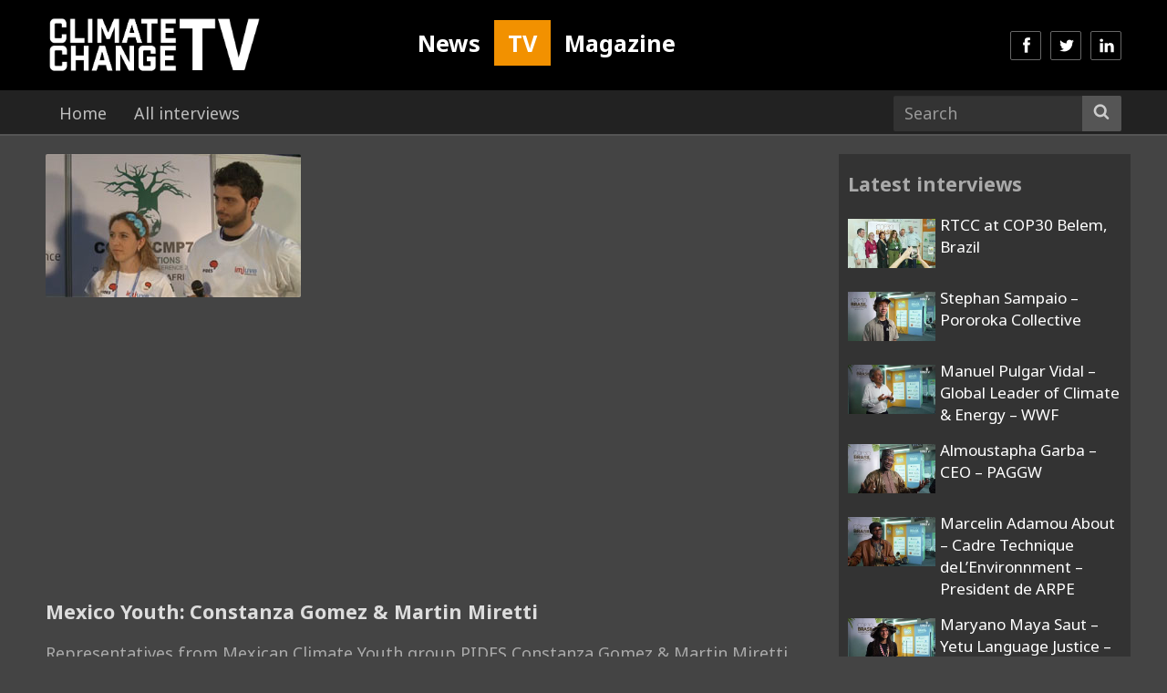

--- FILE ---
content_type: text/html; charset=UTF-8
request_url: https://www.climate-change.tv/1639
body_size: 11485
content:
<!DOCTYPE html>
<html lang="en">

<head>
  <meta charset="utf-8">
  <meta http-equiv="X-UA-Compatible" content="IE=edge">
  <meta name="viewport" content="width=device-width, initial-scale=1  maximum-scale=1, user-scalable=0">
    <meta name="image" property="og:image" content="https://img.youtube.com/vi/ND7rle0_naA/mqdefault.jpg">
  
  <link rel="icon" type="image/png" href="https://www.climate-change.tv/wp-content/themes/tv/assets/img/favicon.png" />
  <link href="https://www.climate-change.tv/wp-content/themes/tv/assets/css/base1.css" rel="stylesheet">
  
  <!-- To combine later -->
  <link href="https://www.climate-change.tv/wp-content/themes/tv/assets/css/icons.css" rel="stylesheet">
  <link href="https://www.climate-change.tv/wp-content/themes/tv/assets/css/rtcc.css" rel="stylesheet">
  <link href="https://www.climate-change.tv/wp-content/themes/tv/assets/css/colour.css" rel="stylesheet">
  <link href="https://www.climate-change.tv/wp-content/themes/tv/assets/css/post.css" rel="stylesheet">
  <link href="https://www.climate-change.tv/wp-content/themes/tv/assets/css/frame.css" rel="stylesheet">
  <!-- End -->
  
  <link rel='stylesheet' href="https://fonts.googleapis.com/css?family=Noto+Sans%3A400italic%2C700italic%2C400%2C700%7CNoto+Serif%3A400italic%2C700italic%2C400%2C700%7CInconsolata%3A400%2C700&#038;subset=latin%2Clatin-ext" type='text/css' media='all' />
  	<style>img:is([sizes="auto" i], [sizes^="auto," i]) { contain-intrinsic-size: 3000px 1500px }</style>
	
		<!-- All in One SEO 4.9.2 - aioseo.com -->
		<title>Mexico Youth: Constanza Gomez &amp; Martin Miretti - Climate Change TV</title>
	<meta name="description" content="Representatives from Mexican Climate Youth group PIDES Constanza Gomez &amp; Martin Miretti explain the work they are doing in explaining the dangers of climate change and environmental degradation to youth in Mexico." />
	<meta name="robots" content="max-image-preview:large" />
	<meta name="author" content="cctv"/>
	<link rel="canonical" href="https://www.climate-change.tv/1639" />
	<meta name="generator" content="All in One SEO (AIOSEO) 4.9.2" />
		<meta property="og:locale" content="en_GB" />
		<meta property="og:site_name" content="Climate Change TV - We are the world’s only online channel dedicated entirely to discussions of global climate change effects, causes and the future of the climate change treaty." />
		<meta property="og:type" content="article" />
		<meta property="og:title" content="Mexico Youth: Constanza Gomez &amp; Martin Miretti - Climate Change TV" />
		<meta property="og:description" content="Representatives from Mexican Climate Youth group PIDES Constanza Gomez &amp; Martin Miretti explain the work they are doing in explaining the dangers of climate change and environmental degradation to youth in Mexico." />
		<meta property="og:url" content="https://www.climate-change.tv/1639" />
		<meta property="article:published_time" content="2011-12-04T16:17:46+00:00" />
		<meta property="article:modified_time" content="2012-02-13T15:18:24+00:00" />
		<meta name="twitter:card" content="summary_large_image" />
		<meta name="twitter:title" content="Mexico Youth: Constanza Gomez &amp; Martin Miretti - Climate Change TV" />
		<meta name="twitter:description" content="Representatives from Mexican Climate Youth group PIDES Constanza Gomez &amp; Martin Miretti explain the work they are doing in explaining the dangers of climate change and environmental degradation to youth in Mexico." />
		<script type="application/ld+json" class="aioseo-schema">
			{"@context":"https:\/\/schema.org","@graph":[{"@type":"BlogPosting","@id":"https:\/\/www.climate-change.tv\/1639#blogposting","name":"Mexico Youth: Constanza Gomez & Martin Miretti - Climate Change TV","headline":"Mexico Youth: Constanza Gomez &#038; Martin Miretti","author":{"@id":"https:\/\/www.climate-change.tv\/author\/cctv#author"},"publisher":{"@id":"https:\/\/www.climate-change.tv\/#organization"},"image":{"@type":"ImageObject","url":"https:\/\/www.climate-change.tv\/wp-content\/uploads\/2011\/12\/vimeo-33031998.jpg","width":280,"height":157,"caption":"Constanza Gomez Martin Miretti"},"datePublished":"2011-12-04T16:17:46+00:00","dateModified":"2012-02-13T15:18:24+00:00","inLanguage":"en-GB","mainEntityOfPage":{"@id":"https:\/\/www.climate-change.tv\/1639#webpage"},"isPartOf":{"@id":"https:\/\/www.climate-change.tv\/1639#webpage"},"articleSection":"Durban: COP17 UN Climate Change Conference 2011, COP17, Mexico, PIDES"},{"@type":"BreadcrumbList","@id":"https:\/\/www.climate-change.tv\/1639#breadcrumblist","itemListElement":[{"@type":"ListItem","@id":"https:\/\/www.climate-change.tv#listItem","position":1,"name":"Home","item":"https:\/\/www.climate-change.tv","nextItem":{"@type":"ListItem","@id":"https:\/\/www.climate-change.tv\/category\/meeting#listItem","name":"2) By Meeting ----------------------------"}},{"@type":"ListItem","@id":"https:\/\/www.climate-change.tv\/category\/meeting#listItem","position":2,"name":"2) By Meeting ----------------------------","item":"https:\/\/www.climate-change.tv\/category\/meeting","nextItem":{"@type":"ListItem","@id":"https:\/\/www.climate-change.tv\/category\/meeting\/un-cop17#listItem","name":"Durban: COP17 UN Climate Change Conference 2011"},"previousItem":{"@type":"ListItem","@id":"https:\/\/www.climate-change.tv#listItem","name":"Home"}},{"@type":"ListItem","@id":"https:\/\/www.climate-change.tv\/category\/meeting\/un-cop17#listItem","position":3,"name":"Durban: COP17 UN Climate Change Conference 2011","item":"https:\/\/www.climate-change.tv\/category\/meeting\/un-cop17","nextItem":{"@type":"ListItem","@id":"https:\/\/www.climate-change.tv\/1639#listItem","name":"Mexico Youth: Constanza Gomez &#038; Martin Miretti"},"previousItem":{"@type":"ListItem","@id":"https:\/\/www.climate-change.tv\/category\/meeting#listItem","name":"2) By Meeting ----------------------------"}},{"@type":"ListItem","@id":"https:\/\/www.climate-change.tv\/1639#listItem","position":4,"name":"Mexico Youth: Constanza Gomez &#038; Martin Miretti","previousItem":{"@type":"ListItem","@id":"https:\/\/www.climate-change.tv\/category\/meeting\/un-cop17#listItem","name":"Durban: COP17 UN Climate Change Conference 2011"}}]},{"@type":"Organization","@id":"https:\/\/www.climate-change.tv\/#organization","name":"Climate Change TV","description":"We are the world\u2019s only online channel dedicated entirely to discussions of global climate change effects, causes and the future of the climate change treaty.","url":"https:\/\/www.climate-change.tv\/"},{"@type":"Person","@id":"https:\/\/www.climate-change.tv\/author\/cctv#author","url":"https:\/\/www.climate-change.tv\/author\/cctv","name":"cctv"},{"@type":"WebPage","@id":"https:\/\/www.climate-change.tv\/1639#webpage","url":"https:\/\/www.climate-change.tv\/1639","name":"Mexico Youth: Constanza Gomez & Martin Miretti - Climate Change TV","description":"Representatives from Mexican Climate Youth group PIDES Constanza Gomez & Martin Miretti explain the work they are doing in explaining the dangers of climate change and environmental degradation to youth in Mexico.","inLanguage":"en-GB","isPartOf":{"@id":"https:\/\/www.climate-change.tv\/#website"},"breadcrumb":{"@id":"https:\/\/www.climate-change.tv\/1639#breadcrumblist"},"author":{"@id":"https:\/\/www.climate-change.tv\/author\/cctv#author"},"creator":{"@id":"https:\/\/www.climate-change.tv\/author\/cctv#author"},"image":{"@type":"ImageObject","url":"https:\/\/www.climate-change.tv\/wp-content\/uploads\/2011\/12\/vimeo-33031998.jpg","@id":"https:\/\/www.climate-change.tv\/1639\/#mainImage","width":280,"height":157,"caption":"Constanza Gomez Martin Miretti"},"primaryImageOfPage":{"@id":"https:\/\/www.climate-change.tv\/1639#mainImage"},"datePublished":"2011-12-04T16:17:46+00:00","dateModified":"2012-02-13T15:18:24+00:00"},{"@type":"WebSite","@id":"https:\/\/www.climate-change.tv\/#website","url":"https:\/\/www.climate-change.tv\/","name":"Climate Change TV","description":"We are the world\u2019s only online channel dedicated entirely to discussions of global climate change effects, causes and the future of the climate change treaty.","inLanguage":"en-GB","publisher":{"@id":"https:\/\/www.climate-change.tv\/#organization"}}]}
		</script>
		<!-- All in One SEO -->

<link rel="alternate" type="application/rss+xml" title="Climate Change TV &raquo; Mexico Youth: Constanza Gomez &#038; Martin Miretti Comments Feed" href="https://www.climate-change.tv/1639/feed" />
<link rel='stylesheet' id='wp-block-library-css' href='https://www.climate-change.tv/wp-includes/css/dist/block-library/style.min.css?ver=6.8.3' type='text/css' media='all' />
<style id='classic-theme-styles-inline-css' type='text/css'>
/*! This file is auto-generated */
.wp-block-button__link{color:#fff;background-color:#32373c;border-radius:9999px;box-shadow:none;text-decoration:none;padding:calc(.667em + 2px) calc(1.333em + 2px);font-size:1.125em}.wp-block-file__button{background:#32373c;color:#fff;text-decoration:none}
</style>
<link rel='stylesheet' id='aioseo/css/src/vue/standalone/blocks/table-of-contents/global.scss-css' href='https://www.climate-change.tv/wp-content/plugins/all-in-one-seo-pack/dist/Lite/assets/css/table-of-contents/global.e90f6d47.css?ver=4.9.2' type='text/css' media='all' />
<style id='global-styles-inline-css' type='text/css'>
:root{--wp--preset--aspect-ratio--square: 1;--wp--preset--aspect-ratio--4-3: 4/3;--wp--preset--aspect-ratio--3-4: 3/4;--wp--preset--aspect-ratio--3-2: 3/2;--wp--preset--aspect-ratio--2-3: 2/3;--wp--preset--aspect-ratio--16-9: 16/9;--wp--preset--aspect-ratio--9-16: 9/16;--wp--preset--color--black: #000000;--wp--preset--color--cyan-bluish-gray: #abb8c3;--wp--preset--color--white: #ffffff;--wp--preset--color--pale-pink: #f78da7;--wp--preset--color--vivid-red: #cf2e2e;--wp--preset--color--luminous-vivid-orange: #ff6900;--wp--preset--color--luminous-vivid-amber: #fcb900;--wp--preset--color--light-green-cyan: #7bdcb5;--wp--preset--color--vivid-green-cyan: #00d084;--wp--preset--color--pale-cyan-blue: #8ed1fc;--wp--preset--color--vivid-cyan-blue: #0693e3;--wp--preset--color--vivid-purple: #9b51e0;--wp--preset--gradient--vivid-cyan-blue-to-vivid-purple: linear-gradient(135deg,rgba(6,147,227,1) 0%,rgb(155,81,224) 100%);--wp--preset--gradient--light-green-cyan-to-vivid-green-cyan: linear-gradient(135deg,rgb(122,220,180) 0%,rgb(0,208,130) 100%);--wp--preset--gradient--luminous-vivid-amber-to-luminous-vivid-orange: linear-gradient(135deg,rgba(252,185,0,1) 0%,rgba(255,105,0,1) 100%);--wp--preset--gradient--luminous-vivid-orange-to-vivid-red: linear-gradient(135deg,rgba(255,105,0,1) 0%,rgb(207,46,46) 100%);--wp--preset--gradient--very-light-gray-to-cyan-bluish-gray: linear-gradient(135deg,rgb(238,238,238) 0%,rgb(169,184,195) 100%);--wp--preset--gradient--cool-to-warm-spectrum: linear-gradient(135deg,rgb(74,234,220) 0%,rgb(151,120,209) 20%,rgb(207,42,186) 40%,rgb(238,44,130) 60%,rgb(251,105,98) 80%,rgb(254,248,76) 100%);--wp--preset--gradient--blush-light-purple: linear-gradient(135deg,rgb(255,206,236) 0%,rgb(152,150,240) 100%);--wp--preset--gradient--blush-bordeaux: linear-gradient(135deg,rgb(254,205,165) 0%,rgb(254,45,45) 50%,rgb(107,0,62) 100%);--wp--preset--gradient--luminous-dusk: linear-gradient(135deg,rgb(255,203,112) 0%,rgb(199,81,192) 50%,rgb(65,88,208) 100%);--wp--preset--gradient--pale-ocean: linear-gradient(135deg,rgb(255,245,203) 0%,rgb(182,227,212) 50%,rgb(51,167,181) 100%);--wp--preset--gradient--electric-grass: linear-gradient(135deg,rgb(202,248,128) 0%,rgb(113,206,126) 100%);--wp--preset--gradient--midnight: linear-gradient(135deg,rgb(2,3,129) 0%,rgb(40,116,252) 100%);--wp--preset--font-size--small: 13px;--wp--preset--font-size--medium: 20px;--wp--preset--font-size--large: 36px;--wp--preset--font-size--x-large: 42px;--wp--preset--spacing--20: 0.44rem;--wp--preset--spacing--30: 0.67rem;--wp--preset--spacing--40: 1rem;--wp--preset--spacing--50: 1.5rem;--wp--preset--spacing--60: 2.25rem;--wp--preset--spacing--70: 3.38rem;--wp--preset--spacing--80: 5.06rem;--wp--preset--shadow--natural: 6px 6px 9px rgba(0, 0, 0, 0.2);--wp--preset--shadow--deep: 12px 12px 50px rgba(0, 0, 0, 0.4);--wp--preset--shadow--sharp: 6px 6px 0px rgba(0, 0, 0, 0.2);--wp--preset--shadow--outlined: 6px 6px 0px -3px rgba(255, 255, 255, 1), 6px 6px rgba(0, 0, 0, 1);--wp--preset--shadow--crisp: 6px 6px 0px rgba(0, 0, 0, 1);}:where(.is-layout-flex){gap: 0.5em;}:where(.is-layout-grid){gap: 0.5em;}body .is-layout-flex{display: flex;}.is-layout-flex{flex-wrap: wrap;align-items: center;}.is-layout-flex > :is(*, div){margin: 0;}body .is-layout-grid{display: grid;}.is-layout-grid > :is(*, div){margin: 0;}:where(.wp-block-columns.is-layout-flex){gap: 2em;}:where(.wp-block-columns.is-layout-grid){gap: 2em;}:where(.wp-block-post-template.is-layout-flex){gap: 1.25em;}:where(.wp-block-post-template.is-layout-grid){gap: 1.25em;}.has-black-color{color: var(--wp--preset--color--black) !important;}.has-cyan-bluish-gray-color{color: var(--wp--preset--color--cyan-bluish-gray) !important;}.has-white-color{color: var(--wp--preset--color--white) !important;}.has-pale-pink-color{color: var(--wp--preset--color--pale-pink) !important;}.has-vivid-red-color{color: var(--wp--preset--color--vivid-red) !important;}.has-luminous-vivid-orange-color{color: var(--wp--preset--color--luminous-vivid-orange) !important;}.has-luminous-vivid-amber-color{color: var(--wp--preset--color--luminous-vivid-amber) !important;}.has-light-green-cyan-color{color: var(--wp--preset--color--light-green-cyan) !important;}.has-vivid-green-cyan-color{color: var(--wp--preset--color--vivid-green-cyan) !important;}.has-pale-cyan-blue-color{color: var(--wp--preset--color--pale-cyan-blue) !important;}.has-vivid-cyan-blue-color{color: var(--wp--preset--color--vivid-cyan-blue) !important;}.has-vivid-purple-color{color: var(--wp--preset--color--vivid-purple) !important;}.has-black-background-color{background-color: var(--wp--preset--color--black) !important;}.has-cyan-bluish-gray-background-color{background-color: var(--wp--preset--color--cyan-bluish-gray) !important;}.has-white-background-color{background-color: var(--wp--preset--color--white) !important;}.has-pale-pink-background-color{background-color: var(--wp--preset--color--pale-pink) !important;}.has-vivid-red-background-color{background-color: var(--wp--preset--color--vivid-red) !important;}.has-luminous-vivid-orange-background-color{background-color: var(--wp--preset--color--luminous-vivid-orange) !important;}.has-luminous-vivid-amber-background-color{background-color: var(--wp--preset--color--luminous-vivid-amber) !important;}.has-light-green-cyan-background-color{background-color: var(--wp--preset--color--light-green-cyan) !important;}.has-vivid-green-cyan-background-color{background-color: var(--wp--preset--color--vivid-green-cyan) !important;}.has-pale-cyan-blue-background-color{background-color: var(--wp--preset--color--pale-cyan-blue) !important;}.has-vivid-cyan-blue-background-color{background-color: var(--wp--preset--color--vivid-cyan-blue) !important;}.has-vivid-purple-background-color{background-color: var(--wp--preset--color--vivid-purple) !important;}.has-black-border-color{border-color: var(--wp--preset--color--black) !important;}.has-cyan-bluish-gray-border-color{border-color: var(--wp--preset--color--cyan-bluish-gray) !important;}.has-white-border-color{border-color: var(--wp--preset--color--white) !important;}.has-pale-pink-border-color{border-color: var(--wp--preset--color--pale-pink) !important;}.has-vivid-red-border-color{border-color: var(--wp--preset--color--vivid-red) !important;}.has-luminous-vivid-orange-border-color{border-color: var(--wp--preset--color--luminous-vivid-orange) !important;}.has-luminous-vivid-amber-border-color{border-color: var(--wp--preset--color--luminous-vivid-amber) !important;}.has-light-green-cyan-border-color{border-color: var(--wp--preset--color--light-green-cyan) !important;}.has-vivid-green-cyan-border-color{border-color: var(--wp--preset--color--vivid-green-cyan) !important;}.has-pale-cyan-blue-border-color{border-color: var(--wp--preset--color--pale-cyan-blue) !important;}.has-vivid-cyan-blue-border-color{border-color: var(--wp--preset--color--vivid-cyan-blue) !important;}.has-vivid-purple-border-color{border-color: var(--wp--preset--color--vivid-purple) !important;}.has-vivid-cyan-blue-to-vivid-purple-gradient-background{background: var(--wp--preset--gradient--vivid-cyan-blue-to-vivid-purple) !important;}.has-light-green-cyan-to-vivid-green-cyan-gradient-background{background: var(--wp--preset--gradient--light-green-cyan-to-vivid-green-cyan) !important;}.has-luminous-vivid-amber-to-luminous-vivid-orange-gradient-background{background: var(--wp--preset--gradient--luminous-vivid-amber-to-luminous-vivid-orange) !important;}.has-luminous-vivid-orange-to-vivid-red-gradient-background{background: var(--wp--preset--gradient--luminous-vivid-orange-to-vivid-red) !important;}.has-very-light-gray-to-cyan-bluish-gray-gradient-background{background: var(--wp--preset--gradient--very-light-gray-to-cyan-bluish-gray) !important;}.has-cool-to-warm-spectrum-gradient-background{background: var(--wp--preset--gradient--cool-to-warm-spectrum) !important;}.has-blush-light-purple-gradient-background{background: var(--wp--preset--gradient--blush-light-purple) !important;}.has-blush-bordeaux-gradient-background{background: var(--wp--preset--gradient--blush-bordeaux) !important;}.has-luminous-dusk-gradient-background{background: var(--wp--preset--gradient--luminous-dusk) !important;}.has-pale-ocean-gradient-background{background: var(--wp--preset--gradient--pale-ocean) !important;}.has-electric-grass-gradient-background{background: var(--wp--preset--gradient--electric-grass) !important;}.has-midnight-gradient-background{background: var(--wp--preset--gradient--midnight) !important;}.has-small-font-size{font-size: var(--wp--preset--font-size--small) !important;}.has-medium-font-size{font-size: var(--wp--preset--font-size--medium) !important;}.has-large-font-size{font-size: var(--wp--preset--font-size--large) !important;}.has-x-large-font-size{font-size: var(--wp--preset--font-size--x-large) !important;}
:where(.wp-block-post-template.is-layout-flex){gap: 1.25em;}:where(.wp-block-post-template.is-layout-grid){gap: 1.25em;}
:where(.wp-block-columns.is-layout-flex){gap: 2em;}:where(.wp-block-columns.is-layout-grid){gap: 2em;}
:root :where(.wp-block-pullquote){font-size: 1.5em;line-height: 1.6;}
</style>
<link rel="https://api.w.org/" href="https://www.climate-change.tv/wp-json/" /><link rel="alternate" title="JSON" type="application/json" href="https://www.climate-change.tv/wp-json/wp/v2/posts/1639" /><link rel='shortlink' href='https://www.climate-change.tv/?p=1639' />
<link rel="alternate" title="oEmbed (JSON)" type="application/json+oembed" href="https://www.climate-change.tv/wp-json/oembed/1.0/embed?url=https%3A%2F%2Fwww.climate-change.tv%2F1639" />
<link rel="alternate" title="oEmbed (XML)" type="text/xml+oembed" href="https://www.climate-change.tv/wp-json/oembed/1.0/embed?url=https%3A%2F%2Fwww.climate-change.tv%2F1639&#038;format=xml" />
  <script src="https://ajax.googleapis.com/ajax/libs/jquery/1.11.3/jquery.min.js"></script>
  <script data-schema="Organization" type="application/ld+json">
    {"name":"Climate Change TV","alternateName":"Climate Change News","url":"https://www.climate-change.tv/","logo":"http://climatechangenews.com/assets/img/climate-home-logo.gif","sameAs":["https://www.facebook.com/ClimateHomeNews","https://twitter.com/ClimateHome","https://www.youtube.com/user/climatestudio","https://www.linkedin.com/company/climate-home-news"],"@type":"Organization","@context":"http://schema.org"}
  </script>
  <!-- Global site tag (gtag.js) - Google Analytics -->
  <script async src="https://www.googletagmanager.com/gtag/js?id=UA-8828473-1"></script>
  <script>
    window.dataLayer = window.dataLayer || [];
    function gtag(){dataLayer.push(arguments);}
    gtag('js', new Date());
  
    gtag('config', 'UA-8828473-1');
  </script>
  <!-- HTML5 shim and Respond.js for IE8 support of HTML5 elements and media queries -->
  <!-- WARNING: Respond.js doesn't work if you view the page via file:// -->
  <!--[if lt IE 9]>
  <script src="https://oss.maxcdn.com/html5shiv/3.7.2/html5shiv.min.js"></script>
  <script src="https://oss.maxcdn.com/respond/1.4.2/respond.min.js"></script>
  <![endif]-->
  
  <style>
    /*
    #politics, #world, #energy, #finance, #cities, #technology, #science, #opinion {margin-top: 10px;}
    .frame-1 h1{float:left; margin-right: 20px;}
    .frame-1 .btn-sub-nav{display:block;float:left;margin:8px 10px 0 0;}
    @media (max-width: 991px) {
      .frame-1 .btn-sub-nav{display:none;}
    }*/
    /*
    .social-icons>a, .social-icons>a:hover, .social-icons>a:focus{width: 34px;height: 32px;padding: 7px 8px 3px;margin: 0 10px 0 0;text-decoration:none;color:white;}
    .social-icons>a.facebook {background:#3b579d;}
    .social-icons>a.twitter {background:#2caae1;}
    .social-icons>a.google-plus {background:#dd5044;}
    .social-icons>a.rss {background:#f17f31;}
    .social-icons>a.linkedin {background:#0077b5;}
    .social-icons>a.youtube {background:#c8302a;}
    */
    .frame-popular .block-3 {padding-left:40px;}
    .social-icons>a.soundcloud {background:#ff6a22;}

    .subscribe {background:#1d2f49;min-height:1px;overflow:hidden; padding: 0 20px 20px; width: 340px; text-align: left;}
    .subscribe .btn{background-color: #f29100;border-color: rgba(255,255,255,.3);}
    .subscribe .btn:hover,.subscribe .btn:focus{background-color: rgba(255,255,255,.5);}
    .subscribe p{color:white;}

    #subscribe{background-color: rgba(0, 0, 0, .7);z-index: 99999;}
    #subscribe .modal-content{background:#0e75ec;}
    .subscribe-1 {background:#fff; padding:20px 20px; }
    .subscribe-1 img{margin-left:50px;}
    .subscribe-2 {padding: 20px 20px; }
    .subscribe-2 .btn{background-color: rgba(255,255,255,.3);}
    .subscribe-2 .btn:hover,.subscribe-2 .btn:focus{background-color: rgba(255,255,255,.5);}
    .subscribe-2 p{color:white;}
    .subscribe-2 .btn-subscribe{color:white;}

    #bottom-nav .navbar-form .form-control{border:none;background-color:#1d2f49;}
    #bottom-nav .navbar-form .btn-default{border-color:#1b2c45;background-color:#1d2f49;}

    #latest h1, #politics h1, #world h1, #energy h1, #finance h1, #cities h1, #technology h1, #science h1, #opinion h1 {display: none!important;}
    #latest h2 span, #latest h2 span a {color:#f29100;}
    #search h1{margin-top:15px; font-size: 2em;}

    /* Change */
    #bottom-nav{height: 50px;border-bottom: 0px;}

    #sections>li.active>a.home,#sections>li>a.home:hover{border-bottom:none;background:lightgray;color:#293a52;}
    #sections>li.active>a.politics,#sections>li>a.politics:hover{border-bottom:none;background:lightgray;color:#293a52;}
    #sections>li.active>a.world,#sections>li>a.world:hover{border-bottom:none;background:lightgray;color:#293a52;}
    #sections>li.active>a.energy,#sections>li>a.energy:hover{border-bottom:none;background:lightgray;color:#293a52;}
    #sections>li.active>a.finance,#sections>li>a.finance:hover{border-bottom:none;background:lightgray;color:#293a52;}
    #sections>li.active>a.cities,#sections>li>a.cities:hover{border-bottom:none;background:lightgray;color:#293a52;}
    #sections>li.active>a.technology,#sections>li>a.technology:hover{border-bottom:none;background:lightgray;color:#293a52;}
    #sections>li.active>a.science,#sections>li>a.science:hover{border-bottom:none;background:lightgray;color:#293a52;}
    #sections>li.active>a.opinion,#sections>li>a.opinion:hover{border-bottom:none;background:lightgray;color:#293a52;}

    #cities, #energy, #finance, #opinion, #politics, #science, #technology, #world {margin-top: 0px;}
    /* End change */

    #bottom-subnav{background:lightgray;}
    #bottom-subnav ul {padding:0; margin:0;}
    #bottom-subnav li {float:left;}
    #bottom-subnav li a{font-size: .9em; font-weight: bold; padding:7px 15px}
    #bottom-subnav li a:hover,#bottom-subnav li a:focus{color:navy;}

    /* For COP21 only */
    @media (min-width: 992px){
        .frame-1 .item-11,
        .frame-1 .item-12,
        .frame-1 .item-13,
        .frame-1 .item-14,
        .frame-1 .item-15{
            margin-top: 15px;
            padding-left: 10px;
            padding-right: 10px;
        }
        .border-between>.row>.item-11:before, .border-between>.row>.item-12:before,
        .border-between>.row>.item-13:before, .border-between>.row>.item-14:before,
        .border-between>.row>.item-15:before {
            background: #fff;
        }
    }

    /* Post img max 100%*/
    #post article img {
        max-width: 100% !important;
        height: auto;
    }

    /* Post img max 100%*/
    @media (max-width: 992px){
        #post .news {overflow: hidden;}
    }

    /* Tips on Home Page */
    .tips{background:#951c55;color:white;font-size:0.8em;min-height:1px;overflow:hidden;margin-bottom:15px;padding:15px 10px;}
    .tips i{width: 34px;height: 32px;border: 1px solid #7d1c55;background:#7d1c55;border-radius: 2px;padding: 5px 7px;}
    .tips a, .tips a:hover, .tips a:focus, .tips a:target, .tips a:visited, .tips a:active {color:white;}

    /* Footer */
    footer {margin-top:20px; border-top: 3px solid #1d2f49;background-color: #293a52;color:white;}



    /*********************************** Frame 6 ***********************************/
    .frame-6 {}
    /* h2 */
    .frame-6 h2{font-size:1em; line-height: 1.2em; letter-spacing: -0.5px; word-spacing: 2px;margin-top:0;margin-bottom:5px;}
    @media (min-width: 992px) {
        .frame-6 h2{font-size:1.1em;}
        .frame-6 .item-1 h2,
        .frame-6 .item-2 h2,
        .frame-6 .item-3 h2,
        .frame-6 .item-4 h2{font-size:.9em;}
    }
    /* p */
    .frame-6 p{font-size:.9em; display:none !important;}
    @media (min-width: 786px) {
        .frame-6 p{display:block !important;}
    }
    @media (min-width: 992px) {
        .frame-6 .item-1 p,.frame-6 .item-2 p,.frame-6 .item-3 p,.frame-6 .item-4 p{display:none !important;}
    }
    /* items */
    .frame-6 .block-img {width: 100%;float: left; padding: 0 10px;}
    @media (min-width: 992px) {
        .frame-6 .item-1 {width: 100%;}.frame-6 .item-1 .media{min-height:95px;}
        .frame-6 .item-2 {width: 100%;margin-top: 15px;}.frame-6 .item-2 .media{min-height:95px;}
        .frame-6 .item-3 {width: 100%;margin-top: 15px;}.frame-6 .item-3 .media{min-height:95px;}
        .frame-6 .item-4 {width: 100%;margin-top: 15px;}.frame-6 .item-4 .media{min-height:95px;}
        /* block */
        .frame-6 .block-img {width: 75%;}
        .frame-6 .block-1 {width: 25%; min-height:425px; float:left;}
    }
    @media (min-width: 1200px) {
        .frame-6 .item-1 {width: 100%;}
        .frame-6 .item-2 {width: 100%;margin-top: 15px;}
        .frame-6 .item-3 {width: 100%;margin-top: 15px;}
        .frame-6 .item-4 {width: 100%;margin-top: 15px;}
        /* block */
        .frame-6 .block-img {width: 60%;}
        .frame-6 .block-1 {width: 40%;}
    }
    /* media */
    .frame-6 .media {margin-top:15px;}
    @media (min-width: 992px) {
        .frame-6 .media {margin-top:0px;}
    }
    /* media-img */
    .frame-6 .media-img{display:table-cell;vertical-align:top;padding-right:5px;}
    @media (min-width: 992px) {
        .frame-6 .item-1 .media-img,
        .frame-6 .item-2 .media-img,
        .frame-6 .item-3 .media-img,
        .frame-6 .item-4 .media-img{display:none;}
    }
    @media (min-width: 1200px) {
        .frame-6 .item-1 .media-img,
        .frame-6 .item-2 .media-img,
        .frame-6 .item-3 .media-img,
        .frame-6 .item-4 .media-img{display:table-cell;vertical-align:top;padding-right:5px;}
    }
    /* img */
    .frame-6 .item-1 img,.frame-6 .item-3 img,
    .frame-6 .item-2 img,.frame-6 .item-4 img {width:140px;height:80px;}
    @media (min-width: 992px) {
        .frame-6 .item-1 img,.frame-6 .item-3 img,
        .frame-6 .item-2 img,.frame-6 .item-4 img{width:140px;height:80px;}
    }
    /* media-body */
    .frame-6 .media-body {padding:0px 5px;}
    @media (min-width: 992px) {
        .frame-6 .media-body {padding:10px 5px 0;}
    }
    /* border-between */
    @media (min-width: 992px) {
        .frame-6 .row>.block-1:before{background: #dfdfdf; bottom: 0; content: " "; left: 0; position: absolute; width: 1px; top: 0;}
    }
    /* Content & row*/
    .frame-6 .content{width: 100%;}
    @media (min-width: 1200px) {
        .frame-6 .content{width: 940px;float: left;}
    }
    .frame-6 .row{margin-top: 0;}
    @media (min-width: 992px) {
        .frame-6 .row{margin-top: 15px;}
    }
    /* Border in between */
    @media (min-width: 992px) {
        .frame-6>.row>[class*='item-']:before{background: #dfdfdf;content: " "; position: absolute; width: 1px; top: 0;bottom: 0;left: 0;}
        .frame-6>.row>.item-1:before{display:none;}
    }

    /* Excerpt & Author*/
    .excerpt span,.excerpt span a,.excerpt span a:hover{color:#f29100;}
    article .news-excerpt{font-weight:bold;color:#808080;}
    .news-author{margin-bottom:0px; font-weight: bold;}.news-author span{font-weight:bold;}
    .news-content{max-width:100%;}
    .news-shares-right{max-width:50px; float:right; margin-top:-30px;}
    @media (min-width: 768px) {
        .news-content{max-width:600px;float:left;}
    }
    @media (min-width: 1200px) {
        .news-content{max-width:680px;}
    }

    /* To replace in style.css */
    .navbar-inverse .navbar-nav>li>a {
        border-top: none;
        border-bottom: 1px solid #293a52;
    }

    @media (min-width: 992px){
        #social-icons>li>a {margin: 34px 0 0 10px;}
    }

    #upper-nav {background: #1d2f49;}
    #upper-nav .navbar-nav>li>a {
        padding-top: 5px;
        padding-bottom: 5px;
        font-size: 14px;
        color: #999;
    }

    #logo {
        width: 400px !important;
        height: 70px !important;
    }

    .sidebar .home-colour .media{
        background-color: transparent;
    }

    /* Newsletter subscribe */
    #subscribe .modal-content {
        background: #fff;
    }
    #subscribe .modal-content .subscribe-2{
        background: #1d2f49;
    }
    #subscribe .modal-content .subscribe-2 .btn-subscribe{
        background: #f29100;
    }
    #subscribe .modal-content button i.fa-times:before{
        color: white;
    }

    /* Top nav dropdown */
    #upper-nav li.dropdown ul.dropdown-menu{
        font-size: 14px;
        background: lightgray;
    }

    /* bug fix for archive pages border-between */
    @media (min-width: 992px) {
        .frame-search .row>.item-1:before{background: #fff;}
        .frame-search .row>.item-2:before{background: #dfdfdf;}
    }


</style>  <style>
    /* Default modification */
    #top-nav,.navbar-inverse{background-color: #000;}
    #bottom-nav{background-color:#222;border-bottom:2px solid #555;}
    #sections>li.active>a, #sections>li>a:hover{background:#555;color:white;opacity:1;}
    body {background-color:#444;color:#fff;}
    a {color:#fff;}
    a:hover, a:focus{color:#f29100;}
    #bottom-nav .navbar-form .form-control{background-color: #333;}
    #bottom-nav .navbar-form .btn-default {border-color: #555;background-color: #555;}
    /* Default - index */
    .cctv-colour h1{color:#aaa;}
    .home-colour h1 {color: #aaa;}
    @media (min-width: 992px){.frame-4 .row>.block-1:before, .frame-4 .row>.block-2:before, .frame-4 .row>.block-3:before {background-color:#444;}}
    .frame-popular .media-object .badge {background-color: #f29100;}
    .frame-popular a:hover,.frame-popular a:focus{color: #f29100;}

    /* Subscribe */
    .subscribe {background: #951c55;}
    .frame-popular .block-3 {padding-left:40px;}





    /*********************************** Post ***********************************/
    .single {background-color:#444;}
    #post {padding-bottom: 0px;}
    @media (min-width: 992px){
        #post .sidebar {float: right;margin-top: 20px;display: block;width: 320px;background: #333;}
    }

    /* TV */
    #post .tv{width:100%; padding:20px 10px 0;}
    @media (min-width: 992px) {#post .tv{width:620px;float:left;}}
    @media (min-width: 1200px) {#post .tv{width:860px;float:left;}}

    /* Video */
    .video{margin-bottom:10px;}

    /* Sidebar */
    #post .sidebar {display:none; padding:0px 10px;}
    @media (min-width: 992px) {#post .sidebar {float:right;display:block;width:320px;}}

    /* Content */
    article h1{font-size: 1.2em; color:#ddd; }
    article p{color:#aaa;}

    /* Related video */
    .frame-tv-related {margin: 10px 0px;}
    .frame-tv-related h2{font-size: 1.2em; color:#aaa;}
    .frame-tv-related p{margin:0; font-size:.95em}
    .frame-tv-related .item {width: 100%;margin-top: 15px;}.frame-tv-related .item .media{min-height:65px;}
    .frame-tv-related .media {margin-top:15px;border-top: none;background: none;}
    @media (min-width: 992px) {
        .frame-tv-related .media {margin-top:10px;}
    }
    .frame-tv-related .media-img{display:none;}
    @media (min-width: 992px) {
        .frame-tv-related .item .media-img{display:table-cell;vertical-align:top;padding-right:5px;}
    }
    .frame-tv-related img {width:96px;height:54px;margin-top:5px;}
    .frame-tv-related .media-body {padding:0;}

    /* More from */
    .frame-post-1 {margin: 0px;}

    @media (min-width: 992px) {
        #more-from .media{background-color: #333;min-height: 200px;}
        .media{background-color: #3e3e3e;min-height: 200px;}
    }





    /*********************************** Frame TV 1 ***********************************/
    .frame-tv-1 {}
    /* h1 */
    .frame-tv-1 h1{font-size:1.5em;color:#bbb;margin:0}
    /* h2 */
    .frame-tv-1 h2{font-size:.9em;font-weight:normal;line-height: 1.2em; letter-spacing: -0.5px; word-spacing: 2px;margin-top:0;margin-bottom:5px;}
    @media (min-width: 992px) {
        .frame-tv-1 .item h2{font-weight:bold;}
    }
    /* button */
    .frame-tv-1 .btn{margin-top:15px;color:#fff;background-color:#f29100;border-color:#f29100;}
    /* items */
    .frame-tv-1 .item {float:left;padding:0px 10px;}
    @media (min-width: 768px) {
        .frame-tv-1 .item {width:50%;}
    }
    @media (min-width: 992px) {
        .frame-tv-1 .item {width:25%;}
    }
    @media (min-width: 1200px) {
        .frame-tv-1 .item {width:20%;}
    }
    /* media */
    .frame-tv-1 .media {margin-top:15px;}

    /* media-img */
    .frame-tv-1 .media-img{display:table-cell;vertical-align:top;padding-right:5px;}
    @media (min-width: 992px) {
        .frame-tv-1 .item .media-img{display:block;padding-right:0px;}
    }
    /* img */
    .frame-tv-1 img {width:140px;height:80px;}
    @media (min-width: 992px) {
        .frame-tv-1 .item img{width:220px;height:125px;}
    }
    /* media-body */
    .frame-tv-1 .media-body {padding:0px 5px;}
    @media (min-width: 992px) {
        .frame-tv-1 .media-body {padding:10px 5px 0;}
    }

    /* Footer */
    footer {margin-top:20px; border-top: 3px solid #333;background-color: #222;color:white;}

    /* Overwrite */
    #logo {
        width: 290px !important;
        height: 70px !important;
    }
    .navbar-inverse .navbar-nav>li>a {
        border-bottom: none;
    }

</style>  
</head>

<body class="wp-singular post-template-default single single-post postid-1639 single-format-standard wp-theme-tv">
  <header id="nav" class="hidden-print">
    <!-- Top navigation bar -->
    <div id="top-nav">
      <div class="container">
        <nav class="navbar navbar-inverse">
          <!-- Logo & toggle -->
          <div class="navbar-header">
          
            <a href="https://www.climate-change.tv/"><img src="https://www.climate-change.tv/wp-content/themes/tv/assets/img/cctv_new.png" style="width: 238px !important;height: 69px !important;" alt="Climate Home Logo" id="logo"/></a>
            <button type="button" class="navbar-toggle collapsed" data-toggle="collapse" data-target="#main-navbar-collapse" aria-expanded="false">
              <i class="icon-align-justify"></i> <span class="hidden-xs">Menu</span>
            </button>
            
          </div>
          
          <!-- Collect the nav links, forms, and other content for toggling -->
          <div class="collapse navbar-collapse" id="main-navbar-collapse">
            <div  id="menu-xs-left">
              <p class="menu-title visible-xs visible-sm">Menu</p>
              <ul class="nav navbar-nav" id="main-menu">
                <li><a href="https://www.climatechangenews.com/">News</a></li>
                <li class="active"><a href="/">TV</a></li>
                <li><a href="https://www.rtcc.org/magazines">Magazine</a></li>
              </ul>
            </div>
            <div id="menu-xs-right" class="visible-xs visible-sm">
              <p class="menu-title">Sections</p>
              <ul class="nav navbar-nav">
                <li><a href="/">Home</a></li>
                <li><a href="https://www.climate-change.tv/all-interviews/">All interviews</a></li>
                <!--<li><a href="/unfccc-studio/">Climate Change TV Studio</a></li>
                <li><a href="/editor-pick/">Editor's pick</a></li>
                <li><a href="/events/">Events</a></li>-->
              </ul>
            </div>
            
            <div class="visible-xs visible-sm clearfix"></div>
            
            <p class="menu-title visible-xs visible-sm">Social Media</p>
            <ul class="nav navbar-nav navbar-right" id="social-icons">
              <li class="hidden-md"><a href="https://www.facebook.com/ClimateHomeNews" target="_blank"><i class="icon-facebook"></i></a></li>
              <li class="hidden-md"><a href="https://twitter.com/ClimateHome" target="_blank"><i class="icon-twitter"></i></a></li>
              <li class="hidden-md"><a href="https://www.linkedin.com/company/climate-home-news" target="_blank"><i class="icon-linkedin"></i></a></li>
              <li class="dropdown visible-md ">
                <a href="#" class="dropdown-toggle" data-toggle="dropdown" aria-haspopup="true" aria-expanded="false"><i class="icon-export"></i></a>
                <ul class="dropdown-menu">
                  <li><a href="https://www.facebook.com/ClimateHomeNews" target="_blank"><i class="icon-facebook"></i> Facebook</a></li>
                  <li><a href="https://twitter.com/ClimateHome" target="_blank"><i class="icon-twitter"></i> Twitter</a></li>
                  <li><a href="https://www.linkedin.com/company/climate-home-news" target="_blank"><i class="icon-linkedin"></i> LinkedIn</a></li>
                </ul>
              </li>
              <!--<li class="dropdown visible-md">
                <a href="#"><i class="icon-search"></i></a>
              </li>-->
            </ul>
          </div>
        </nav>
      </div>
    </div>
        <!-- Bottom navigation bar -->
    <div id="bottom-nav" class="hidden-xs hidden-sm">
      <div class="container">
        <ul class="nav navbar-nav hidden-sm" id="sections">
          <li ><a href="/">Home</a></li>
          <li ><a href="https://www.climate-change.tv/all-interviews/">All interviews</a></li>
          <!--<li ><a href="/unfccc-studio/">Climate Change TV Studio</a></li>
          <li ><a href="/editor-pick/">Editor's pick</a></li>
          <li ><a href="/events/">Events</a></li>-->
        </ul>
        <form class="navbar-form navbar-right visible-lg" method="get" action="https://www.climate-change.tv/">
          <div class="input-group">
            <input type="text" name="s" class="form-control" placeholder="Search">
            <span class="input-group-btn">
              <button class="btn btn-default" type="submit"><i class="icon-search"></i></button>
            </span>
          </div>
        </form>
        
      </div>
    </div>
    <div class="clearfix"></div> 
  </header>

<!-------------------- Article -------------------->
<section id="post">
  <div class="container">
    <div class="row">
      <div class="tv">
        <article itemscope itemtype="http://schema.org/NewsArticle" role="main">
          <meta itemprop="mainEntityOfPage" content="https://www.climate-change.tv/1639">
                    <meta name="image" property="og:image" content="https://i.ytimg.com/vi/ND7rle0_naA/mqdefault.jpg">
                
                                <div class="video embed-responsive embed-responsive-16by9">
            <img  class="landscape thumbnail medium" width="280" height="157" alt="Constanza Gomez Martin Miretti" itemprop="image" src="https://www.climate-change.tv/wp-content/uploads/2011/12/vimeo-33031998.jpg" />              <iframe width="720" height="405" src="https://www.youtube.com/embed/ND7rle0_naA?rel=0&amp;showinfo=0&amp;autoplay=1" allowfullscreen></iframe>
            </div>
                    

          <h1 itemprop="headline name">Mexico Youth: Constanza Gomez &#038; Martin Miretti</h1>
      
          <div class="the-content" itemprop="articleBody"><p>Representatives from Mexican Climate Youth group PIDES Constanza Gomez &#038; Martin Miretti explain the work they are doing in explaining the dangers of climate change and environmental degradation to youth in Mexico.</p>
</div>
          <div class="clearfix"></div>
          
          <div itemprop="publisher" itemscope itemtype="https://schema.org/Organization" class="hidden">
            <a href="https://www.climatechangenews.com/" itemprop="sameAs"><span itemprop="name">Climate Home</span></a>
          </div>
                  </article>
        
      </div>
      
      <aside class="sidebar">
        
        <div class="frame-tv-related">
          <h2>Latest interviews</h2>
                    
          <div class="item">
            <div class="media">
              <div class="media-img">
                <a href="https://www.climate-change.tv/12868">
                  <img src=" https://i.ytimg.com/vi/w7SPrDvymrg/mqdefault.jpg" alt="RTCC at COP30 Belem, Brazil">                </a>
              </div>
              <div class="media-body">
                <p><a href="https://www.climate-change.tv/12868">RTCC at COP30 Belem, Brazil</a></p>
              </div>
            </div>
          </div>
          
           
                    
          <div class="item">
            <div class="media">
              <div class="media-img">
                <a href="https://www.climate-change.tv/12866">
                  <img src=" https://i.ytimg.com/vi/bJYIQG3vSTY/mqdefault.jpg" alt="Stephan Sampaio &#8211; Pororoka Collective">                </a>
              </div>
              <div class="media-body">
                <p><a href="https://www.climate-change.tv/12866">Stephan Sampaio &#8211; Pororoka Collective</a></p>
              </div>
            </div>
          </div>
          
           
                    
          <div class="item">
            <div class="media">
              <div class="media-img">
                <a href="https://www.climate-change.tv/12864">
                  <img src=" https://i.ytimg.com/vi/5AFA-f2GrEo/mqdefault.jpg" alt="Manuel Pulgar Vidal &#8211; Global Leader of Climate &#038; Energy &#8211; WWF">                </a>
              </div>
              <div class="media-body">
                <p><a href="https://www.climate-change.tv/12864">Manuel Pulgar Vidal &#8211; Global Leader of Climate &#038; Energy &#8211; WWF</a></p>
              </div>
            </div>
          </div>
          
           
                    
          <div class="item">
            <div class="media">
              <div class="media-img">
                <a href="https://www.climate-change.tv/12862">
                  <img src=" https://i.ytimg.com/vi/b8Nu2tH4kpk/mqdefault.jpg" alt="Almoustapha Garba &#8211; CEO &#8211; PAGGW">                </a>
              </div>
              <div class="media-body">
                <p><a href="https://www.climate-change.tv/12862">Almoustapha Garba &#8211; CEO &#8211; PAGGW</a></p>
              </div>
            </div>
          </div>
          
           
                    
          <div class="item">
            <div class="media">
              <div class="media-img">
                <a href="https://www.climate-change.tv/12860">
                  <img src=" https://i.ytimg.com/vi/3wE9utVMZxE/mqdefault.jpg" alt="Marcelin Adamou About &#8211; Cadre Technique deL&#8217;Environnment &#8211; President de ARPE">                </a>
              </div>
              <div class="media-body">
                <p><a href="https://www.climate-change.tv/12860">Marcelin Adamou About &#8211; Cadre Technique deL&#8217;Environnment &#8211; President de ARPE</a></p>
              </div>
            </div>
          </div>
          
           
                    
          <div class="item">
            <div class="media">
              <div class="media-img">
                <a href="https://www.climate-change.tv/12858">
                  <img src=" https://i.ytimg.com/vi/VQ0ty4L8Oxs/mqdefault.jpg" alt="Maryano Maya Saut &#8211; Yetu Language Justice &#8211; Indigenous Team">                </a>
              </div>
              <div class="media-body">
                <p><a href="https://www.climate-change.tv/12858">Maryano Maya Saut &#8211; Yetu Language Justice &#8211; Indigenous Team</a></p>
              </div>
            </div>
          </div>
          
           
                    
          <div class="item">
            <div class="media">
              <div class="media-img">
                <a href="https://www.climate-change.tv/12853">
                  <img src=" https://i.ytimg.com/vi/jT_iPsjJoEM/mqdefault.jpg" alt="Jimi Cohen &#8211; Co-founder &#8211; Treegens">                </a>
              </div>
              <div class="media-body">
                <p><a href="https://www.climate-change.tv/12853">Jimi Cohen &#8211; Co-founder &#8211; Treegens</a></p>
              </div>
            </div>
          </div>
          
           
                    
          <div class="item">
            <div class="media">
              <div class="media-img">
                <a href="https://www.climate-change.tv/12851">
                  <img src=" https://i.ytimg.com/vi/ewFeNbJUF6w/mqdefault.jpg" alt="João Calzavara &#8211; Advogado &#8211; Rolim">                </a>
              </div>
              <div class="media-body">
                <p><a href="https://www.climate-change.tv/12851">João Calzavara &#8211; Advogado &#8211; Rolim</a></p>
              </div>
            </div>
          </div>
          
           
                              
          <div class="clearfix"></div>
        </div>
        
      </aside>
      
    </div>
    <div class="clearfix separator"></div>
  </div>
</section>

<!-------------------- Latest news -------------------->


<section id="more-from">
  <div class="container frame-tv-1">
    <h1><a href="https://www.climate-change.tv/category/meeting/un-cop17">Durban: COP17 UN Climate Change Conference 2011</a></h1> 
    <div class="row">
      
           
      <div class="item">
        <div class="media">
          <div class="media-img">
            <a href="https://www.climate-change.tv/1520">
            
              <img  class="landscape thumbnail medium" width="280" height="157" alt="Federico Brocchhieri" itemprop="image" src="https://www.climate-change.tv/wp-content/uploads/2011/12/vimeo-32953216.jpg" />            </a>
          </div>
          <div class="media-body">
            <h2><a href="https://www.climate-change.tv/1520">Federico Brocchieri: British Council</a></h2>
          </div>
        </div>
      </div>
      
                        
              
      <div class="item">
        <div class="media">
          <div class="media-img">
            <a href="https://www.climate-change.tv/2000">
            
              <img  class="landscape thumbnail medium" width="280" height="157" alt="Thomas Loster" itemprop="image" src="https://www.climate-change.tv/wp-content/uploads/2011/12/vimeo-33283502.jpg" />            </a>
          </div>
          <div class="media-body">
            <h2><a href="https://www.climate-change.tv/2000">Thomas Loster, Munich Re Foundation</a></h2>
          </div>
        </div>
      </div>
      
      <div class="clearfix visible-sm"></div>                  
              
      <div class="item">
        <div class="media">
          <div class="media-img">
            <a href="https://www.climate-change.tv/1452">
            
              <img  class="landscape thumbnail medium" width="280" height="157" alt="Miguel Sossa, University of Michigan" itemprop="image" src="https://www.climate-change.tv/wp-content/uploads/2011/11/vimeo-32900436.jpg" />            </a>
          </div>
          <div class="media-body">
            <h2><a href="https://www.climate-change.tv/1452">Focus USA: Low carbon could be a reality</a></h2>
          </div>
        </div>
      </div>
      
                        
              
      <div class="item">
        <div class="media">
          <div class="media-img">
            <a href="https://www.climate-change.tv/2117">
            
              <img  class="landscape thumbnail medium" width="280" height="157" alt="Farhad Bakhiar" itemprop="image" src="https://www.climate-change.tv/wp-content/uploads/2011/12/vimeo-33396619.jpg" />            </a>
          </div>
          <div class="media-body">
            <h2><a href="https://www.climate-change.tv/2117">Farhad Bakhtiar, Climate advisor to the Government of Uganda</a></h2>
          </div>
        </div>
      </div>
      
      <div class="clearfix visible-sm"></div>      <div class="clearfix visible-md"></div>            
              
      <div class="item">
        <div class="media">
          <div class="media-img">
            <a href="https://www.climate-change.tv/1745">
            
              <img  class="landscape thumbnail medium" width="280" height="157" alt="Jyliette Mouche" itemprop="image" src="https://www.climate-change.tv/wp-content/uploads/2011/12/vimeo-33078180.jpg" />            </a>
          </div>
          <div class="media-body">
            <h2><a href="https://www.climate-change.tv/1745">Jyliette Mouche: International Forestry Students Association</a></h2>
          </div>
        </div>
      </div>
      
                  <div class="clearfix visible-lg"></div>      
              
      <div class="item">
        <div class="media">
          <div class="media-img">
            <a href="https://www.climate-change.tv/2185">
            
              <img  class="landscape thumbnail medium" width="290" height="193" alt="11/12/11 - EU post-COP17 Press Conference " itemprop="image" src="https://www.climate-change.tv/wp-content/uploads/2011/12/EU1-300x200.jpg" />            </a>
          </div>
          <div class="media-body">
            <h2><a href="https://www.climate-change.tv/2185">11/12/11 &#8211; EU post-COP17 Press Conference</a></h2>
          </div>
        </div>
      </div>
      
      <div class="clearfix visible-sm"></div>                  
              
      <div class="item">
        <div class="media">
          <div class="media-img">
            <a href="https://www.climate-change.tv/1970">
            
              <img  class="landscape thumbnail medium" width="280" height="157" alt="Hitesh Sharma" itemprop="image" src="https://www.climate-change.tv/wp-content/uploads/2011/12/vimeo-33269375.jpg" />            </a>
          </div>
          <div class="media-body">
            <h2><a href="https://www.climate-change.tv/1970">Hitesh Sharma: GreenConnect Founder</a></h2>
          </div>
        </div>
      </div>
      
                        
              
      <div class="item">
        <div class="media">
          <div class="media-img">
            <a href="https://www.climate-change.tv/1679">
            
              <img  class="landscape thumbnail medium" width="280" height="157" alt="Touhidul Alam" itemprop="image" src="https://www.climate-change.tv/wp-content/uploads/2011/12/vimeo-33069108.jpg" />            </a>
          </div>
          <div class="media-body">
            <h2><a href="https://www.climate-change.tv/1679">Touhidul Alam: Associate Coordinator at Barcik</a></h2>
          </div>
        </div>
      </div>
      
      <div class="clearfix visible-sm"></div>      <div class="clearfix visible-md"></div>            
              
      <div class="item">
        <div class="media">
          <div class="media-img">
            <a href="https://www.climate-change.tv/1903">
            
              <img  class="landscape thumbnail medium" width="280" height="157" alt="Monique Essed Fernades" itemprop="image" src="https://www.climate-change.tv/wp-content/uploads/2011/12/vimeo-33219253.jpg" />            </a>
          </div>
          <div class="media-body">
            <h2><a href="https://www.climate-change.tv/1903">Gender day: Monique Essed Fernades, WEDO</a></h2>
          </div>
        </div>
      </div>
      
                        
              
      <div class="item">
        <div class="media">
          <div class="media-img">
            <a href="https://www.climate-change.tv/1751">
            
              <img  class="landscape thumbnail medium" width="280" height="157" alt="Dr Alison Cooke and Dr Shalini Sharma" itemprop="image" src="https://www.climate-change.tv/wp-content/uploads/2011/12/vimeo-33078490.jpg" />            </a>
          </div>
          <div class="media-body">
            <h2><a href="https://www.climate-change.tv/1751">Dr Alison Cooke &#038; Dr Shalini Sharma: Development Alternatives</a></h2>
          </div>
        </div>
      </div>
      
      <div class="clearfix visible-sm"></div>            <div class="clearfix visible-lg"></div>      
                  
    </div>
    
    <a href="https://www.climate-change.tv/category/meeting/un-cop17" class="btn" role="button">more</a>
    <div class="clearfix separator"></div>
  </div>
</section>
  
  <footer>
    <div class="container">
      <div class="row">
        <p style="text-align: center;">&copy; 2025 Climate Home. All rights reserved.</p>
      </div>
    </div>
  </footer>
  
  <!-- Newsletter -->
  <aside class="modal fade" id="subscribe" tabindex="-1" role="dialog" aria-labelledby="myModalLabel" aria-hidden="true">
    <div class="modal-dialog">
      <div class="modal-content">
          
          <div class="col-sm-6 hidden-xs subscribe-1">
            <img src="https://www.climate-change.tv/wp-content/themes/tv/assets/img/newsletter.jpg" alt="Climate Home newsletter" height="127" width="150"/>
            <p><strong>Weekly briefing:</strong> sign up for breaking global climate change news, analysis and commentary</p>
          </div>
          
          <div class="col-sm-6 col-xs-12 subscribe-2">
            <form action="https://us1.list-manage.com/subscribe/post?u=6316d25f7b68919349e54a251&id=bf939f9418" method="post" name="mc-embedded-subscribe-form" target="_blank" novalidate>
              <p>Sign up for weekly briefing</p>
              <div class="form-group">
                <input type="email" class="form-control input-sm" value="" name="EMAIL" placeholder="Email *" required>
              </div>
              <div class="form-group">
                <input type="text" class="form-control input-sm" value="" name="FNAME" placeholder="First name">
              </div>
              <div class="form-group">
                <input type="text" class="form-control input-sm" value="" name="LNAME" placeholder="Surname">
              </div>
              <button class="btn btn-sm btn-block btn-subscribe" type="submit" name="subscribe">Subscribe</button>
            </form>
          </div>
          <div class="clearfix"></div>
        
      </div>
    </div>
  </aside>
  
  <!-- Include all compiled plugins (below), or include individual files as needed -->
  <script src="https://cdn.jsdelivr.net/npm/bootstrap@4.1.3/dist/js/bootstrap.min.js" integrity="sha384-ChfqqxuZUCnJSK3+MXmPNIyE6ZbWh2IMqE241rYiqJxyMiZ6OW/JmZQ5stwEULTy" crossorigin="anonymous"></script>

  <script defer src="https://static.cloudflareinsights.com/beacon.min.js/vcd15cbe7772f49c399c6a5babf22c1241717689176015" integrity="sha512-ZpsOmlRQV6y907TI0dKBHq9Md29nnaEIPlkf84rnaERnq6zvWvPUqr2ft8M1aS28oN72PdrCzSjY4U6VaAw1EQ==" data-cf-beacon='{"version":"2024.11.0","token":"756c0632184248a99cea80de47025fec","r":1,"server_timing":{"name":{"cfCacheStatus":true,"cfEdge":true,"cfExtPri":true,"cfL4":true,"cfOrigin":true,"cfSpeedBrain":true},"location_startswith":null}}' crossorigin="anonymous"></script>
</body>

</html>

<!--
Performance optimized by W3 Total Cache. Learn more: https://www.boldgrid.com/w3-total-cache/?utm_source=w3tc&utm_medium=footer_comment&utm_campaign=free_plugin

Page Caching using Disk: Enhanced 

Served from: www.climate-change.tv @ 2025-12-29 08:49:56 by W3 Total Cache
-->

--- FILE ---
content_type: text/css
request_url: https://www.climate-change.tv/wp-content/themes/tv/assets/css/rtcc.css
body_size: 1257
content:
/************************************************** Header **************************************************/
/* Top nav */
#top-nav {width: 100%;background-color: #1d2f49;}

/* Bottom nav */
@media (min-width: 992px) {
  #bottom-nav {height: 52px;width: 100%;background-color: #293a52;}
  #bottom-nav {border-bottom: 2px solid gray;}
}

/* Logo */
#logo {width:228px;height: 55px;margin: 15px 0;}
@media (min-width: 992px) { 
  #logo {width:290px;height: 70px;}
}

/* Nav bar & Toggle */
#top-nav .navbar{border: none;margin-bottom: 0px;}
.navbar .navbar-toggle {border-color: white;color: white;margin: 19px 0 0;}
.navbar .navbar-toggle i{vertical-align: middle}
/*.navbar-collapse{-webkit-box-shadow: inset 0 1px 0 #222;box-shadow: inset 0 1px 0 #222;}
.navbar-inverse .navbar-collapse, .navbar-inverse .navbar-form{border-color:#444;}*/
@media (max-width: 767px) {
  .navbar .navbar-toggle {border-color: #666;color: white;margin: 18px 0 0;padding: 5px 12px 4px;font-size: 1.4em;}
}
@media (max-width: 991px) { 
  .menu-title{font-weight: bold;color: #fff;}
  .navbar-collapse {padding:0;}
  .navbar-nav {margin-right: 0px;margin-left: 0px;}
  #menu-xs-right {width: 50%;float:right;padding-left:10px;overflow: hidden;}
  #menu-xs-left {width: 50%;float:left;padding-right:10px;overflow: hidden;}
  .navbar-inverse .navbar-nav > li > a {background-color: transparent !important;color:#999; border-top:1px solid #293a52;}  
  .navbar-inverse .navbar-nav > .active > a,.navbar-inverse .navbar-nav > .active > a:hover, .navbar-inverse .navbar-nav > .active > a:focus {background-color: #f29100 !important;color:#fff;}
  .navbar-inverse .navbar-nav > li > a:hover, .navbar-inverse .navbar-nav > li > a:focus {background-color: transparent !important;color:#f29100;}
}

/* Main menu */
@media (min-width: 992px) {
  #main-menu{margin: 22px 0 0 105px;}
  #main-menu>li>a{font-size: 1.2em; font-weight: bold;}
}
@media (min-width: 1200px) { 
  #main-menu{margin: 22px 0 0 155px;}
  #main-menu>li>a{font-size: 1.4em;}
}

/* Social Media Icons */
#social-icons>li{float:left;}
#social-icons>li>a{width: 34px;height: 32px;border: 1px solid #666;border-radius: 2px;padding: 5px 8px;margin: 0px 0 10px 10px;}
#social-icons>li.dropdown>a {width:auto;height:auto;text-align:center;margin: 11px 0 0 10px;}
#social-icons>li.dropdown>a>span {display:block;}

@media (min-width: 992px) { 
  #social-icons>li.dropdown>a {margin: 32px 5px 0;}
}
@media (min-width: 1200px) { 
  #social-icons>li>a {margin: 34px 0 0 10px;}
}

/* News sections */
#sections>li>a{color: #fff;opacity: .7;}
#sections>li.active>a.home, #sections>li>a.home:hover{border-bottom: 4px solid #f29100;opacity: 1;}
#sections>li.active>a.politics, #sections>li>a.politics:hover{border-bottom: 4px solid #1e1e1e;opacity: 1;}
#sections>li.active>a.world, #sections>li>a.world:hover{border-bottom: 4px solid #007934;opacity: 1;}
#sections>li.active>a.energy, #sections>li>a.energy:hover{border-bottom: 4px solid #ff6319;opacity: 1;}
#sections>li.active>a.finance, #sections>li>a.finance:hover{border-bottom: 4px solid #003478;opacity: 1;}
#sections>li.active>a.cities, #sections>li>a.cities:hover{border-bottom: 4px solid #0097de;opacity: 1;}
#sections>li.active>a.technology, #sections>li>a.technology:hover{border-bottom: 4px solid #6e2585;opacity: 1;}
#sections>li.active>a.science, #sections>li>a.science:hover{border-bottom: 4px solid #cd202c;opacity: 1;}
#sections>li.active>a.opinion, #sections>li>a.opinion:hover{border-bottom: 4px solid #333333;opacity: 1;}

/* Navbar form */
#bottom-nav .navbar-form{width: 270px;}
#bottom-nav .navbar-form .form-control{border: 1px solid rgba(255,255,255,0.3); border-right:none; background-color: transparent; color: white;}
#bottom-nav .navbar-form .btn-default{border: 1px solid rgba(255,255,255,0.3); border-left:none; background-color: transparent; color:  rgba(255,255,255,0.7);}
#bottom-nav .navbar-form .btn-default:hover{color: #fff;}



/************************************************** Sections **************************************************/





/**********  etc **********/ 
.margin-top-5{margin-top:5px;}.margin-top-10{margin-top:10px;}.margin-top-15{margin-top:15px;}.margin-top-20{margin-top:20px;}
.margin-bottom-5{margin-bottom:5px;}.margin-bottom-10{margin-bottom:10px;}.margin-bottom-15{margin-bottom:15px;}.margin-bottom-20{margin-bottom:20px;}
@media (min-width: 992px) {
  .border-between>.row>[class*='item-']:before {background: #dfdfdf; bottom: 0; content: " "; left: 0; position: absolute; width: 1px; top: 0;}
  .border-between>.row>[class*='item-']:first-child:before {display: none;}
}
.separator { background: url(../img/separator.png) repeat;height: 8px;width: 100%; margin: 25px 0;}

.social-icons>a, .social-icons>a:hover, .social-icons>a:focus{width: 34px;height: 32px;padding: 7px 8px 3px;margin: 0 10px 0 0;text-decoration:none;color:white;}
.social-icons>a.facebook {background:#3b579d;}
.social-icons>a.twitter {background:#2caae1;}
.social-icons>a.google-plus {background:#dd5044;}
.social-icons>a.rss {background:#f17f31;}
.social-icons>a.linkedin {background:#0077b5;}
.social-icons>a.youtube {background:#c8302a;}

.subscribe {background:#1d2f49;min-height:1px;overflow:hidden; padding: 0 20px 20px; width: 340px;}
.subscribe .btn{background-color: #415464;border-color: #415464;}
.subscribe p{color:white;}

/* Extra small devices (phones, less than 768px) */
/* No media query since this is the default in Bootstrap */

/* Small devices (tablets, 768px and up) */
@media (min-width: 768px) { 
  
}
/* Medium devices (desktops, 992px and up) */
@media (min-width: 992px) { 
  
}
/* Large devices (large desktops, 1200px and up) */
@media (min-width: 1200px) { 
  
}
/***** Medium devices & Large device *****/
@media (min-width: 992px) and (max-width: 1200px) { 
  
}